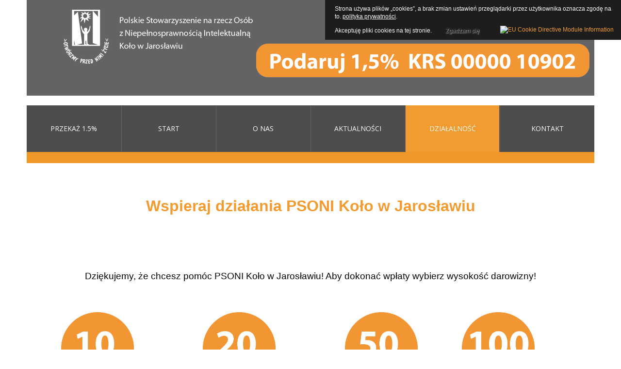

--- FILE ---
content_type: text/html; charset=utf-8
request_url: https://www.psoni-jaroslaw.org.pl/dzialalnosc/przygotowanie-do-pracy-aktywnosc-zawodowa/centrum-dzwoni/94-wesprzyj-nas/583-wesprzyj-nas
body_size: 8805
content:
<!DOCTYPE html>
<html xmlns="http://www.w3.org/1999/xhtml" xml:lang="pl-pl"
      lang="pl-pl">
<head>
  
        <base href="https://www.psoni-jaroslaw.org.pl/dzialalnosc/przygotowanie-do-pracy-aktywnosc-zawodowa/centrum-dzwoni/94-wesprzyj-nas/583-wesprzyj-nas" />
	<meta http-equiv="content-type" content="text/html; charset=utf-8" />
	<meta name="keywords" content="jarosław, psoni, psoni jarosław, polskie stowarzyszenie na rzecz osób niepełnosprawnych intelektualnie, pomoc, niepełnosprawni jarosław, jaroslaw, opp, jeden procent, 1%, procent jarosław, jaroslaw stowarzyszenie," />
	<meta name="author" content="Super User" />
	<meta name="description" content="Celem PSONI jest działanie na rzecz wyrównywania szans osób z upośledzeniem umysłowym, tworzenia warunków przestrzegania wobec nich praw człowieka, prowadzenia ich ku aktywnemu uczestnictwu w życiu społecznym oraz wspieranie ich rodzin." />
	<meta name="generator" content="Joomla! - Open Source Content Management" />
	<title>wesprzyj nas</title>
	<link href="https://www.psoni-jaroslaw.org.pl/dzialalnosc/przygotowanie-do-pracy-aktywnosc-zawodowa/centrum-dzwoni/94-wesprzyj-nas/583-wesprzyj-nas" rel="canonical" />
	<link href="/templates/theme3179/favicon.ico" rel="shortcut icon" type="image/vnd.microsoft.icon" />
	<link href="https://www.psoni-jaroslaw.org.pl/component/search/?Itemid=759&amp;catid=94&amp;id=583&amp;format=opensearch" rel="search" title="Szukaj PSONI Koło w Jarosławiu" type="application/opensearchdescription+xml" />
	<link href="/media/system/css/modal.css?e397847e5db676c35b6ecde4edf37089" rel="stylesheet" type="text/css" />
	<link href="/media/com_attachments/css/attachments_hide.css" rel="stylesheet" type="text/css" />
	<link href="/media/com_attachments/css/attachments_list.css" rel="stylesheet" type="text/css" />
	<link href="/plugins/system/jce/css/content.css?aa754b1f19c7df490be4b958cf085e7c" rel="stylesheet" type="text/css" />
	<link href="/plugins/system/screenreader/screenreader/libraries/controller/css/main.css" rel="stylesheet" type="text/css" />
	<link href="/media/jui/css/chosen.css?e397847e5db676c35b6ecde4edf37089" rel="stylesheet" type="text/css" />
	<link href="/templates/theme3179/css/layout.css" rel="stylesheet" type="text/css" />
	<link href="/templates/theme3179/css/jquery.fancybox.css" rel="stylesheet" type="text/css" />
	<link href="/templates/theme3179/css/jquery.fancybox-buttons.css" rel="stylesheet" type="text/css" />
	<link href="/templates/theme3179/css/jquery.fancybox-thumbs.css" rel="stylesheet" type="text/css" />
	<link href="//maxcdn.bootstrapcdn.com/font-awesome/4.3.0/css/font-awesome.min.css" rel="stylesheet" type="text/css" />
	<link href="/templates/theme3179/css/template.css" rel="stylesheet" type="text/css" />
	<link href="/templates/theme3179/css/color_schemes/color_scheme_2.css" rel="stylesheet" type="text/css" id="color_scheme" />
	<link href="/templates/theme3179/html/mod_icemegamenu/css/navbar.css" rel="stylesheet" type="text/css" />
	<style type="text/css">
#accessibility-links #text_plugin{width:80px;}
	</style>
	<script type="application/json" class="joomla-script-options new">{"csrf.token":"95700100088e0cce7075683c9706c8b3","system.paths":{"root":"","base":""}}</script>
	<script src="/media/system/js/mootools-core.js?e397847e5db676c35b6ecde4edf37089" type="text/javascript"></script>
	<script src="/media/system/js/core.js?e397847e5db676c35b6ecde4edf37089" type="text/javascript"></script>
	<script src="/media/system/js/mootools-more.js?e397847e5db676c35b6ecde4edf37089" type="text/javascript"></script>
	<script src="/media/system/js/modal.js?e397847e5db676c35b6ecde4edf37089" type="text/javascript"></script>
	<script src="/media/jui/js/jquery.min.js?e397847e5db676c35b6ecde4edf37089" type="text/javascript"></script>
	<script src="/media/jui/js/jquery-noconflict.js?e397847e5db676c35b6ecde4edf37089" type="text/javascript"></script>
	<script src="/media/jui/js/jquery-migrate.min.js?e397847e5db676c35b6ecde4edf37089" type="text/javascript"></script>
	<script src="/media/com_attachments/js/attachments_refresh.js" type="text/javascript"></script>
	<script src="/media/system/js/caption.js?e397847e5db676c35b6ecde4edf37089" type="text/javascript"></script>
	<script src="/plugins/system/screenreader/screenreader/languages/pl-PL.js" type="text/javascript"></script>
	<script src="/plugins/system/screenreader/screenreader/libraries/tts/soundmanager/soundmanager2.js" type="text/javascript"></script>
	<script src="/plugins/system/screenreader/screenreader/libraries/tts/tts.js" type="text/javascript" defer="defer"></script>
	<script src="/plugins/system/screenreader/screenreader/libraries/controller/controller.js" type="text/javascript" defer="defer"></script>
	<script src="/media/jui/js/bootstrap.min.js?e397847e5db676c35b6ecde4edf37089" type="text/javascript"></script>
	<script src="/media/jui/js/chosen.jquery.min.js?e397847e5db676c35b6ecde4edf37089" type="text/javascript"></script>
	<script src="/templates/theme3179/html/mod_icemegamenu/js/menu.js" type="text/javascript" defer="defer"></script>
	<script src="/templates/theme3179/html/mod_icemegamenu/js/jquery.rd-navbar.js" type="text/javascript" defer="defer"></script>
	<script type="text/javascript">

		jQuery(function($) {
			SqueezeBox.initialize({});
			initSqueezeBox();
			$(document).on('subform-row-add', initSqueezeBox);

			function initSqueezeBox(event, container)
			{
				SqueezeBox.assign($(container || document).find('a.modal').get(), {
					parse: 'rel'
				});
			}
		});

		window.jModalClose = function () {
			SqueezeBox.close();
		};

		// Add extra modal close functionality for tinyMCE-based editors
		document.onreadystatechange = function () {
			if (document.readyState == 'interactive' && typeof tinyMCE != 'undefined' && tinyMCE)
			{
				if (typeof window.jModalClose_no_tinyMCE === 'undefined')
				{
					window.jModalClose_no_tinyMCE = typeof(jModalClose) == 'function'  ?  jModalClose  :  false;

					jModalClose = function () {
						if (window.jModalClose_no_tinyMCE) window.jModalClose_no_tinyMCE.apply(this, arguments);
						tinyMCE.activeEditor.windowManager.close();
					};
				}

				if (typeof window.SqueezeBoxClose_no_tinyMCE === 'undefined')
				{
					if (typeof(SqueezeBox) == 'undefined')  SqueezeBox = {};
					window.SqueezeBoxClose_no_tinyMCE = typeof(SqueezeBox.close) == 'function'  ?  SqueezeBox.close  :  false;

					SqueezeBox.close = function () {
						if (window.SqueezeBoxClose_no_tinyMCE)  window.SqueezeBoxClose_no_tinyMCE.apply(this, arguments);
						tinyMCE.activeEditor.windowManager.close();
					};
				}
			}
		};
		jQuery(window).on('load',  function() {
				new JCaption('img.caption');
			});window.soundManager.url = 'https://www.psoni-jaroslaw.org.pl/plugins/system/screenreader/screenreader/libraries/tts/soundmanager/swf/';
										  window.soundManager.debugMode = false;  
										  window.soundManager.defaultOptions.volume = 80;var screenReaderConfigOptions = {	baseURI: 'https://www.psoni-jaroslaw.org.pl/',
																			token: 'f797bfd57d66087431156cfbb33863c0',
																			langCode: 'pl-PL',
																			chunkLength: 100,
																			screenReaderVolume: '80',
																			position: 'bottomright',
																			scrolling: 'fixed',
																			targetAppendto: 'html',
																			targetAppendMode: 'bottom',
																			preload: 0,
																			autoBackgroundColor: 1,
																			readPage: 0,
																			readChildNodes: 1,
																			ieHighContrast: 1,
																			ieHighContrastAdvanced: 0,
																			gtranslateIntegration: 0,
																			selectMainpageareaText: 0,
																			excludeScripts: 1,
																			readImages: 0,
																			readImagesAttribute: 'alt',
																			readImagesOrdering: 'before',
																			mainpageSelector: '*[name*=main], *[class*=main], *[id*=main], *[id*=container], *[class*=container]',
																			showlabel: 1,
																			labeltext: 'Czytaj tekst',
																			screenreaderIcon: 'audio',
																			screenreader: 1,
																			highcontrast: 1,
																			highcontrastAlternate: 0,
																			colorHue: 180,
																			colorBrightness: 6,
																			dyslexicFont: 1,
																			fontsize: 1,
																			fontsizeDefault: 80,
																			fontsizeMin: 50,
																			fontsizeMax: 200,
																			fontsizeSelector: '',
																			fontSizeOverride: 1,
																			fontSizeHeadersIncrement: 20,
																			toolbarBgcolor: '#eeeeee',
																			template: 'main.css',
																			accesskey_play: 'P',
																			accesskey_pause: 'E',
																			accesskey_stop: 'S',
																			accesskey_increase: 'O',
																			accesskey_decrease: 'U',
																			accesskey_reset: 'R',
																			accesskey_highcontrast: 'H',
																			accesskey_highcontrast2: 'J',
																			accesskey_highcontrast3: 'K',
																			accesskey_dyslexic: 'D',
																			accesskey_skiptocontents: 'C',
																			accesskey_minimized: 'L',
																			volume_accesskeys: 1,
																			readerEngine: 'proxy',
																			useMobileReaderEngine: 0,
																			mobileReaderEngine: 'proxy',
																			hideOnMobile: 0,
																			useMinimizedToolbar: 0,
																			showSkipToContents: 0,
																			skipToContentsSelector: '',
																			removeLinksTarget: 0
																		};jQuery(function($){ initTooltips(); $("body").on("subform-row-add", initTooltips); function initTooltips (event, container) { container = container || document;$(container).find(".hasTooltip").tooltip({"html": true,"container": "body"});} });
	jQuery(function ($) {
		initChosen();
		$("body").on("subform-row-add", initChosen);

		function initChosen(event, container)
		{
			container = container || document;
			$(container).find("select").chosen({"disable_search_threshold":10,"search_contains":true,"allow_single_deselect":true,"placeholder_text_multiple":"Wpisz lub wybierz opcj\u0119.","placeholder_text_single":"Wybierz jak\u0105\u015b opcj\u0119","no_results_text":"Nie ma pasuj\u0105cych wynik\u00f3w"});
		}
	});
	
	</script>

    <link href='//fonts.googleapis.com/css?family=Open+Sans:400,300,300italic,400italic,600,600italic,700,700italic,800,800italic&subset=latin,latin-ext' rel='stylesheet' type='text/css'>
<link href='http://fonts.googleapis.com/css?family=Roboto+Condensed:300,400,700,900&subset=latin,latin-ext' rel='stylesheet' type='text/css'>
<style>
                div#cookieMessageContainer {
                    font: normal 12px/16px Arial,Verdana,sans-serif;
                    position:fixed;
                    z-index:9999;
                    top:0px;
					right:0px;
                    margin:0px auto;
					color: #fff;
					padding: 5px;
                }
                table, tr, td {border:0px !important}
				#cookieMessageText p,.accept{font:normal 12px/16px Arial,Verdana,sans-serif;margin:0;padding:0 0 6px;text-align:left;vertical-align:middle}
				#cookieMessageContainer table,#cookieMessageContainer td{margin:0;padding:0;vertical-align:middle}
                #cookieMessageText, .accept  {font-family:arial,verdana;
                    font-size:12px;}
                #cookieMessageContainer .cookie_button{background: url(https://www.psoni-jaroslaw.org.pl/plugins/system/EUCookieDirectiveLite/EUCookieDirectiveLite/images/continue_button.png);text-shadow: #fff 0.1em 0.1em 0.2em; color: #000; padding: 5px 12px;height: 14px;float: left;}
                #cookieMessageAgreementForm {margin-left:10px;}
                #cookieMessageInformationIcon {margin-right:10px;height:29px;}
				#continue_button{vertical-align:middle;cursor:pointer;margin:0 0 0 10px}
                #info_icon {vertical-align:middle;margin-top:5px;}
                #buttonbarContainer {height:29px;margin-bottom:-10px;}
                #cookietable {border:none;cellpadding:0px;}
                #cookietable td {border:none;}
                #outer table, #outer tr, #outer td {border:none;}
                #outer{padding:2px;}
				.accept {float: left;padding: 5px 6px 4px 15px; color: #fff;}
				a#cookieMessageDetailsLink {color:#fff!important; text-decoration: underline;}
            </style></head>
<body class="body__ option-com_content view-article task- itemid-759">
<div id="wrapper">
    <div class="wrapper-inner">
        <div class="headerContent">
                            <a id="fake" href='#'></a>
                <!-- Top -->
                <div id="top">
                    <div class="row-container">
                        <div class="container-fluid">
                            <div class="row-fluid">
                                <!-- Logo -->
                                <div id="logo" class="span5">
                                    <a href="https://www.psoni-jaroslaw.org.pl/">
                                                                                    <img src="/images/Logo_psoni.png" alt="PSONI Koło w Jarosławiu">
                                            <h1><span class="item_title_part_0 item_title_part_odd item_title_part_first_half item_title_part_first">PSONI</span> <span class="item_title_part_1 item_title_part_even item_title_part_first_half">Koło</span> <span class="item_title_part_2 item_title_part_odd item_title_part_second_half">w</span> <span class="item_title_part_3 item_title_part_even item_title_part_second_half item_title_part_last">Jarosławiu</span></h1>
                                                                            </a>
                                </div>
                                <div class="moduletable  "><div class="module_container"><div class="mod-custom mod-custom__"  >
	<p><a href="/dzialalnosc/przygotowanie-do-pracy-aktywnosc-zawodowa/centrum-dzwoni/94-wesprzyj-nas/583-wesprzyj-nas"><img src="/images/przyciski/Przycisk_darowizna.png" alt="Przycisk darowizna" style="margin-right: 10px; float: right;" width="231" height="30" onmouseover="this.src='/images/przyciski/Przycisk_darowizna_a.png';" onmouseout="this.src='/images/przyciski/Przycisk_darowizna.png';" /></a></p>
<p>&nbsp;</p>
<p><a href="/mozesz-pomoc-1"><img src="/images/przyciski/Przycisk_15_proc.png" alt="Przycisk 1 proc" style="margin-right: 10px; float: right;" width="687" height="71" onmouseover="this.src='/images/przyciski/Przycisk_15_proc_b.png';" onmouseout="this.src='/images/przyciski/Przycisk_15_proc.png';" /></a></p>
<p>&nbsp;</p></div></div></div>
                            </div>
                        </div>
                    </div>
                </div>
          <script>
  (function(i,s,o,g,r,a,m){i['GoogleAnalyticsObject']=r;i[r]=i[r]||function(){
  (i[r].q=i[r].q||[]).push(arguments)},i[r].l=1*new Date();a=s.createElement(o),
  m=s.getElementsByTagName(o)[0];a.async=1;a.src=g;m.parentNode.insertBefore(a,m)
  })(window,document,'script','https://www.google-analytics.com/analytics.js','ga');

  ga('create', 'UA-28460326-2', 'auto');
  ga('send', 'pageview');

</script>
                        <!-- Header -->
                                        <!-- Navigation -->
                <div id="navigation" role="navigation">
                    <div class="row-container">
                        <div class="container-fluid">
                            <div class="row-fluid">
                                <nav class="moduletable home_menu  span12"><div class="module_container">
<div class="icemegamenu">
	<ul id="icemegamenu">
		<li id="iceMenu_335" class="iceMenuLiLevel_1 ">
			<a href="/mozesz-pomoc-1" target="_blank" class=" iceMenuTitle ">
				<span class="icemega_title icemega_nosubtitle">PRZEKAŻ   1.5%</span>
			</a>
		</li>
		<li id="iceMenu_101" class="iceMenuLiLevel_1 fullwidth">
			<a href="https://www.psoni-jaroslaw.org.pl/" class=" iceMenuTitle ">
				<span class="icemega_title icemega_nosubtitle">Start</span>
			</a>
		</li>
		<li id="iceMenu_543" class="iceMenuLiLevel_1 mzr-drop parent ">
			<a class=" iceMenuTitle ">
				<span class="icemega_title icemega_nosubtitle">O nas</span>
			</a>
			<ul class="icesubMenu  sub_level_1" style="width:280px">
				<li>
					<div style="float:left;width:280px" class="iceCols">
						<ul>
							<li id="iceMenu_134" class="iceMenuLiLevel_2 mzr-drop parent ">
								<a class=" iceMenuTitle ">
									<span class="icemega_title icemega_nosubtitle">O nas</span>
								</a>
								<ul class="icesubMenu icemodules sub_level_2" style="width:280px">
									<li>
										<div style="float:left;width:280px" class="iceCols">
											<ul>
												<li id="iceMenu_775" class="iceMenuLiLevel_3 ">
													<a href="/onas/o-nas/misja-i-cele-stowarzyszenia" class=" iceMenuTitle ">
														<span class="icemega_title icemega_nosubtitle">Misja i Cele Stowarzyszenia</span>
													</a>
												</li>
												<li id="iceMenu_554" class="iceMenuLiLevel_3 ">
													<a href="https://psoni.org.pl/wp-content/uploads/2015/09/Statut_PSONI_TEKST-JEDNOLITY.pdf" target="_blank" class=" iceMenuTitle ">
														<span class="icemega_title icemega_nosubtitle">Statut Stowarzyszenia</span>
													</a>
												</li>
												<li id="iceMenu_556" class="iceMenuLiLevel_3 ">
													<a href="/onas/o-nas/struktura-kola" class=" iceMenuTitle ">
														<span class="icemega_title icemega_nosubtitle">Struktura Koła</span>
													</a>
												</li>
												<li id="iceMenu_557" class="iceMenuLiLevel_3 ">
													<a href="/onas/o-nas/zarzad-kola" class=" iceMenuTitle ">
														<span class="icemega_title icemega_nosubtitle">Zarząd Koła</span>
													</a>
												</li>
												<li id="iceMenu_558" class="iceMenuLiLevel_3 ">
													<a href="/onas/o-nas/komisja-rewizyjna" class=" iceMenuTitle ">
														<span class="icemega_title icemega_nosubtitle">Komisja Rewizyjna</span>
													</a>
												</li>
												<li id="iceMenu_630" class="iceMenuLiLevel_3 ">
													<a href="/onas/o-nas/sprawozdania" class=" iceMenuTitle ">
														<span class="icemega_title icemega_nosubtitle">Sprawozdania</span>
													</a>
												</li>
												<li id="iceMenu_686" class="iceMenuLiLevel_3 ">
													<a href="/onas/o-nas/ochrona-danych-osobwych" class=" iceMenuTitle ">
														<span class="icemega_title icemega_nosubtitle">Ochrona danych osobwych</span>
													</a>
												</li>
												<li id="iceMenu_788" class="iceMenuLiLevel_3 ">
													<a href="/onas/o-nas/ochrona-danych-osobwych-2" class=" iceMenuTitle ">
														<span class="icemega_title icemega_nosubtitle">Standardy ochrony małoletnich </span>
													</a>
												</li>
											</ul>
										</div>
									</li>
								</ul>
							</li>
							<li id="iceMenu_544" class="iceMenuLiLevel_2 ">
								<a href="/onas/oferty-pracy-praktyki" class=" iceMenuTitle ">
									<span class="icemega_title icemega_nosubtitle">Oferty pracy/Praktyki</span>
								</a>
							</li>
							<li id="iceMenu_545" class="iceMenuLiLevel_2 mzr-drop parent ">
								<a class=" iceMenuTitle ">
									<span class="icemega_title icemega_nosubtitle">Przetargi/Zapytania ofertowe</span>
								</a>
								<ul class="icesubMenu  sub_level_2" style="width:280px">
									<li>
										<div style="float:left;width:280px" class="iceCols">
											<ul>
												<li id="iceMenu_549" class="iceMenuLiLevel_3 ">
													<a href="/onas/przetargi-zapytania-ofertowe/przetargi-uniewaznione" class=" iceMenuTitle ">
														<span class="icemega_title icemega_nosubtitle">Przetargi unieważnione</span>
													</a>
												</li>
												<li id="iceMenu_548" class="iceMenuLiLevel_3 ">
													<a href="/onas/przetargi-zapytania-ofertowe/przetargi-rozstrzygniete" class=" iceMenuTitle ">
														<span class="icemega_title icemega_nosubtitle">Przetargi rozstrzygnięte</span>
													</a>
												</li>
												<li id="iceMenu_547" class="iceMenuLiLevel_3 ">
													<a href="/onas/przetargi-zapytania-ofertowe/przetargi-otwarte" class=" iceMenuTitle ">
														<span class="icemega_title icemega_nosubtitle">Przetargi otwarte</span>
													</a>
												</li>
												<li id="iceMenu_546" class="iceMenuLiLevel_3 ">
													<a href="/onas/przetargi-zapytania-ofertowe/zapytania-ofertowe" class=" iceMenuTitle ">
														<span class="icemega_title icemega_nosubtitle">Zapytania ofertowe</span>
													</a>
												</li>
												<li id="iceMenu_620" class="iceMenuLiLevel_3 ">
													<a href="/onas/przetargi-zapytania-ofertowe/zapytania-ofertowe-rozstrzygniete" class=" iceMenuTitle ">
														<span class="icemega_title icemega_nosubtitle">Zapytania ofertowe rozstrzygnięte</span>
													</a>
												</li>
											</ul>
										</div>
									</li>
								</ul>
							</li>
							<li id="iceMenu_555" class="iceMenuLiLevel_2 ">
								<a href="http://www.psoni-jaroslaw.org.pl/images/album/" target="_blank" class=" iceMenuTitle ">
									<span class="icemega_title icemega_nosubtitle">English/Deutsch</span>
								</a>
							</li>
						</ul>
					</div>
				</li>
			</ul>
		</li>
		<li id="iceMenu_285" class="iceMenuLiLevel_1 ">
			<a href="/aktualnosci" class=" iceMenuTitle ">
				<span class="icemega_title icemega_nosubtitle">Aktualności</span>
			</a>
		</li>
		<li id="iceMenu_529" class="iceMenuLiLevel_1 mzr-drop parent active ">
			<a class="icemega_active iceMenuTitle ">
				<span class="icemega_title icemega_nosubtitle">Działalność</span>
			</a>
			<ul class="icesubMenu  sub_level_1" style="width:280px">
				<li>
					<div style="float:left;width:280px" class="iceCols">
						<ul>
							<li id="iceMenu_530" class="iceMenuLiLevel_2 mzr-drop parent ">
								<a href="/dzialalnosc/edukacja-rehabilitacja-opieka" class=" iceMenuTitle ">
									<span class="icemega_title icemega_nosubtitle">Sektor Edukacji, Rehabilitacji i Opieki</span>
								</a>
								<ul class="icesubMenu icemodules sub_level_2" style="width:280px">
									<li>
										<div style="float:left;width:280px" class="iceCols">
											<ul>
												<li id="iceMenu_760" class="iceMenuLiLevel_3 ">
													<a href="/dzialalnosc/edukacja-rehabilitacja-opieka/cwrmd" class=" iceMenuTitle ">
														<span class="icemega_title icemega_nosubtitle">CWRMD</span>
													</a>
												</li>
												<li id="iceMenu_761" class="iceMenuLiLevel_3 ">
													<a href="/dzialalnosc/edukacja-rehabilitacja-opieka/orew-w-jaroslawiu" class=" iceMenuTitle ">
														<span class="icemega_title icemega_nosubtitle">OREW w Jarosławiu</span>
													</a>
												</li>
												<li id="iceMenu_762" class="iceMenuLiLevel_3 ">
													<a href="/dzialalnosc/edukacja-rehabilitacja-opieka/orew-w-oleszycach" class=" iceMenuTitle ">
														<span class="icemega_title icemega_nosubtitle">OREW w Oleszycach</span>
													</a>
												</li>
												<li id="iceMenu_763" class="iceMenuLiLevel_3 ">
													<a href="/dzialalnosc/edukacja-rehabilitacja-opieka/nspp" class=" iceMenuTitle ">
														<span class="icemega_title icemega_nosubtitle">NSPP</span>
													</a>
												</li>
												<li id="iceMenu_764" class="iceMenuLiLevel_3 ">
													<a href="/dzialalnosc/edukacja-rehabilitacja-opieka/sds" class=" iceMenuTitle ">
														<span class="icemega_title icemega_nosubtitle">ŚDS</span>
													</a>
												</li>
												<li id="iceMenu_765" class="iceMenuLiLevel_3 ">
													<a href="/dzialalnosc/edukacja-rehabilitacja-opieka/ddp-w-jaroslawiu" class=" iceMenuTitle ">
														<span class="icemega_title icemega_nosubtitle">DDP w Jarosławiu</span>
													</a>
												</li>
												<li id="iceMenu_766" class="iceMenuLiLevel_3 ">
													<a href="/dzialalnosc/edukacja-rehabilitacja-opieka/ddp-w-zarzeczu" class=" iceMenuTitle ">
														<span class="icemega_title icemega_nosubtitle">DDP w Zarzeczu</span>
													</a>
												</li>
												<li id="iceMenu_791" class="iceMenuLiLevel_3 ">
													<a href="/dzialalnosc/edukacja-rehabilitacja-opieka/sds-w-oleszycach" class=" iceMenuTitle ">
														<span class="icemega_title icemega_nosubtitle">ŚDS w Oleszycach</span>
													</a>
												</li>
											</ul>
										</div>
									</li>
								</ul>
							</li>
							<li id="iceMenu_531" class="iceMenuLiLevel_2 mzr-drop parent ">
								<a href="/dzialalnosc/indywidualna-asystencja-mieszkania-chronione" class=" iceMenuTitle ">
									<span class="icemega_title icemega_nosubtitle">Sektor Mieszkalnictwa i Indywidualnego Wspierania w Niezleżności</span>
								</a>
								<ul class="icesubMenu icemodules sub_level_2" style="width:280px">
									<li>
										<div style="float:left;width:280px" class="iceCols">
											<ul>
												<li id="iceMenu_767" class="iceMenuLiLevel_3 ">
													<a href="/dzialalnosc/indywidualna-asystencja-mieszkania-chronione/mieszkania-treningowe" class=" iceMenuTitle ">
														<span class="icemega_title icemega_nosubtitle">Mieszkania Treningowe</span>
													</a>
												</li>
												<li id="iceMenu_768" class="iceMenuLiLevel_3 ">
													<a href="/dzialalnosc/indywidualna-asystencja-mieszkania-chronione/mieszkanie-chronione" class=" iceMenuTitle ">
														<span class="icemega_title icemega_nosubtitle">Mieszkanie Wspomagane</span>
													</a>
												</li>
												<li id="iceMenu_769" class="iceMenuLiLevel_3 ">
													<a href="/dzialalnosc/indywidualna-asystencja-mieszkania-chronione/com" class=" iceMenuTitle ">
														<span class="icemega_title icemega_nosubtitle">COM</span>
													</a>
												</li>
												<li id="iceMenu_770" class="iceMenuLiLevel_3 ">
													<a href="/dzialalnosc/indywidualna-asystencja-mieszkania-chronione/indywidualna-asystencja" class=" iceMenuTitle ">
														<span class="icemega_title icemega_nosubtitle">Indywidualna asystencja</span>
													</a>
												</li>
												<li id="iceMenu_771" class="iceMenuLiLevel_3 ">
													<a href="/dzialalnosc/indywidualna-asystencja-mieszkania-chronione/kregi-wsparcia" class=" iceMenuTitle ">
														<span class="icemega_title icemega_nosubtitle">Kręgi Wsparcia</span>
													</a>
												</li>
												<li id="iceMenu_772" class="iceMenuLiLevel_3 ">
													<a href="/dzialalnosc/indywidualna-asystencja-mieszkania-chronione/regionalna-organizacja-self-adwokatow" class=" iceMenuTitle ">
														<span class="icemega_title icemega_nosubtitle">Regionalna Organizacja Self-Adwokatów</span>
													</a>
												</li>
											</ul>
										</div>
									</li>
								</ul>
							</li>
							<li id="iceMenu_532" class="iceMenuLiLevel_2 mzr-drop parent active ">
								<a href="/dzialalnosc/przygotowanie-do-pracy-aktywnosc-zawodowa" class=" iceMenuTitle ">
									<span class="icemega_title icemega_nosubtitle">Sektor Pracy</span>
								</a>
								<ul class="icesubMenu icemodules sub_level_2" style="width:280px">
									<li>
										<div style="float:left;width:280px" class="iceCols">
											<ul>
												<li id="iceMenu_754" class="iceMenuLiLevel_3 ">
													<a href="/dzialalnosc/przygotowanie-do-pracy-aktywnosc-zawodowa/wtz" class=" iceMenuTitle ">
														<span class="icemega_title icemega_nosubtitle">WTZ</span>
													</a>
												</li>
												<li id="iceMenu_755" class="iceMenuLiLevel_3 ">
													<a href="/dzialalnosc/przygotowanie-do-pracy-aktywnosc-zawodowa/zaz-w-jaroslawiu" class=" iceMenuTitle ">
														<span class="icemega_title icemega_nosubtitle">ZAZ w Jarosławiu</span>
													</a>
												</li>
												<li id="iceMenu_756" class="iceMenuLiLevel_3 ">
													<a href="/dzialalnosc/przygotowanie-do-pracy-aktywnosc-zawodowa/zaz-w-starych-oleszycach" class=" iceMenuTitle ">
														<span class="icemega_title icemega_nosubtitle">ZAZ w Starych Oleszycach</span>
													</a>
												</li>
												<li id="iceMenu_757" class="iceMenuLiLevel_3 ">
													<a href="/dzialalnosc/przygotowanie-do-pracy-aktywnosc-zawodowa/omnes" class=" iceMenuTitle ">
														<span class="icemega_title icemega_nosubtitle">Omnes</span>
													</a>
												</li>
												<li id="iceMenu_758" class="iceMenuLiLevel_3 ">
													<a href="/dzialalnosc/przygotowanie-do-pracy-aktywnosc-zawodowa/spoldzielnia-socjalna-ogrod-dokumentow" class=" iceMenuTitle ">
														<span class="icemega_title icemega_nosubtitle">Spółdzielnia Socjalna Ogród Dokumentów</span>
													</a>
												</li>
												<li id="iceMenu_759" class="iceMenuLiLevel_3 current active ">
													<a href="/dzialalnosc/przygotowanie-do-pracy-aktywnosc-zawodowa/centrum-dzwoni" class=" iceMenuTitle ">
														<span class="icemega_title icemega_nosubtitle">Centrum DZWONI</span>
													</a>
												</li>
											</ul>
										</div>
									</li>
								</ul>
							</li>
							<li id="iceMenu_533" class="iceMenuLiLevel_2 mzr-drop parent ">
								<a href="/dzialalnosc/inne-formy-wsparcia" class=" iceMenuTitle ">
									<span class="icemega_title icemega_nosubtitle">Pozostałe Formy Wsparcia</span>
								</a>
								<ul class="icesubMenu icemodules sub_level_2" style="width:280px">
									<li>
										<div style="float:left;width:280px" class="iceCols">
											<ul>
												<li id="iceMenu_773" class="iceMenuLiLevel_3 ">
													<a href="/dzialalnosc/inne-formy-wsparcia/pozostale-formy-dzialalnosci" class=" iceMenuTitle ">
														<span class="icemega_title icemega_nosubtitle">Pozostałe Formy Wsparcia</span>
													</a>
												</li>
											</ul>
										</div>
									</li>
								</ul>
							</li>
							<li id="iceMenu_598" class="iceMenuLiLevel_2 mzr-drop parent ">
								<a class=" iceMenuTitle ">
									<span class="icemega_title icemega_nosubtitle">Projekty</span>
								</a>
								<ul class="icesubMenu icemodules sub_level_2" style="width:280px">
									<li>
										<div style="float:left;width:a" class="iceCols">
											<ul>
												<li id="iceMenu_631" class="iceMenuLiLevel_3 ">
													<a href="/dzialalnosc/projekty/pfron" class=" iceMenuTitle ">
														<span class="icemega_title icemega_nosubtitle">Projekty-PFRON</span>
													</a>
												</li>
												<li id="iceMenu_634" class="iceMenuLiLevel_3 ">
													<a href="/dzialalnosc/projekty/fundusze" class=" iceMenuTitle ">
														<span class="icemega_title icemega_nosubtitle">ProjektyY-Fundusze Europejskie</span>
													</a>
												</li>
												<li id="iceMenu_786" class="iceMenuLiLevel_3 ">
													<a href="/dzialalnosc/projekty/projekty-ue-kpo" class=" iceMenuTitle ">
														<span class="icemega_title icemega_nosubtitle">Projekty UE - KPO</span>
													</a>
												</li>
												<li id="iceMenu_632" class="iceMenuLiLevel_3 ">
													<a href="/dzialalnosc/projekty/projekty-powiat" class=" iceMenuTitle ">
														<span class="icemega_title icemega_nosubtitle">Projekty-Powiat</span>
													</a>
												</li>
												<li id="iceMenu_633" class="iceMenuLiLevel_3 ">
													<a href="/dzialalnosc/projekty/rops" class=" iceMenuTitle ">
														<span class="icemega_title icemega_nosubtitle">Projekty-ROPS</span>
													</a>
												</li>
												<li id="iceMenu_636" class="iceMenuLiLevel_3 ">
													<a href="/dzialalnosc/projekty/projekty-velux" class=" iceMenuTitle ">
														<span class="icemega_title icemega_nosubtitle">Projekty-VELUX</span>
													</a>
												</li>
												<li id="iceMenu_743" class="iceMenuLiLevel_3 ">
													<a href="/dzialalnosc/projekty/projekty-mrips" class=" iceMenuTitle ">
														<span class="icemega_title icemega_nosubtitle">Projekty-Budżet Państwa </span>
													</a>
												</li>
												<li id="iceMenu_744" class="iceMenuLiLevel_3 ">
													<a href="/dzialalnosc/projekty/projekty-inne" class=" iceMenuTitle ">
														<span class="icemega_title icemega_nosubtitle">Projekty-Inne</span>
													</a>
												</li>
												<li id="iceMenu_774" class="iceMenuLiLevel_3 ">
													<a href="/dzialalnosc/projekty/projekty-zakonczone" class=" iceMenuTitle ">
														<span class="icemega_title icemega_nosubtitle">Projekty-Zakończone</span>
													</a>
												</li>
											</ul>
										</div>
									</li>
								</ul>
							</li>
						</ul>
					</div>
				</li>
			</ul>
		</li>
		<li id="iceMenu_142" class="iceMenuLiLevel_1 ">
			<a href="/kontakt" class=" iceMenuTitle ">
				<span class="icemega_title icemega_nosubtitle">Kontakt</span>
			</a>
		</li>
	</ul>
</div>


<script type="text/javascript">
	jQuery(document).ready(function(){
		var browser_width1 = jQuery(window).width();
		jQuery("#icemegamenu").find(".icesubMenu").each(function(index){
			var offset1 = jQuery(this).offset();
			var xwidth1 = offset1.left + jQuery(this).width();
			if(xwidth1 >= browser_width1){
				jQuery(this).addClass("ice_righttoleft");
			}
		});
		
	})
	jQuery(window).resize(function() {
		var browser_width = jQuery(window).width();
		jQuery("#icemegamenu").find(".icesubMenu").removeClass("ice_righttoleft").each(function(index){
			var offset = jQuery(this).offset();
			var xwidth = offset.left + jQuery(this).width();
			if(xwidth >= browser_width){
				jQuery(this).addClass("ice_righttoleft");
			}
		});
	});
</script></div></nav>
                            </div>
                        </div>
                    </div>
                </div>
                    </div>
                                        <!-- Main Content row -->
        <div id="content">
                                    <div class="row-container">
                <div class="container-fluid">
                    <div class="content-inner row-fluid">
                                                <div id="component" class="span12">
                            <main role="main">
                                                                <div id="system-message-container">
	</div>

                                		<style>
		.lrcounter-horizontal-vertical table {
			background: none repeat scroll 0 0 transparent !important;
			border: medium none !important;
			color: #000000 !important;
			margin: 0 !important;
			padding: 0 !important;
			text-align: left !important;
		}
		
		
		.lrcounter-horizontal-vertical table tr, .lrcounter-horizontal-vertical table td {
			background: none repeat scroll 0 0 transparent !important;
			border: medium none !important;
			color: #000000 !important;
			display: inline-table;
			margin-left: 4px !important;
			padding: 0 2px !important;
			text-align: left !important;
			vertical-align: bottom !important;
		}
		iframe, svg {
			max-width: none !important;
		} 
		</style>
		<article class="page-item page-item__">
		
	<div class="item_fulltext"><p>&nbsp;</p>
<p style="text-align: center;"><span style="font-size: 14pt;"><strong><span style="font-size: 24pt;">Wspieraj działania PSONI Koło w Jarosławiu</span></strong></span></p>
 
<p><strong>&nbsp;</strong></p>
<p>&nbsp;</p>
<p style="text-align: center;"><span style="font-size: 14pt;">Dziękujemy, że chcesz pomóc PSONI Koło w Jarosławiu! Aby dokonać wpłaty wybierz wysokość darowizny!</span></p>
<table frame="void" rules="none" style="border-width: 0px; border-color: #000000;">
<tbody>
<tr>
<td><a href="https://secure.tpay.com/?h=acb5aeb2ad053adc811e526314aa1de1bdf390b0" target="_blank" onclick="window.open(this.href,'','scrollbars=yes,resizable=yes,location=yes,menubar=yes,status=yes,toolbar=yes,left=0,top=0');return false;" rel="noopener noreferrer"><img src="/images/przyciski/10.png" alt="5" style="display: block; margin-left: auto; margin-right: auto;" width="150" height="150" onmouseover="this.src='/images/przyciski/10_a.png';" onmouseout="this.src='/images/przyciski/10.png';" /></a></td>
<td><a href="https://secure.tpay.com/?h=f54bd5b3240317a4c2a39deb9a6f8960e13fcb9f" target="_blank" rel="noopener noreferrer"><img src="/images/przyciski/20.png" alt="10" style="display: block; margin-left: auto; margin-right: auto;" width="150" height="150" onmouseover="this.src='/images/przyciski/20_a.png';" onmouseout="this.src='/images/przyciski/20.png';" /></a></td>
<td><a href="https://secure.tpay.com/?h=38cd5969885459b2c62a0ccfcad97bae024f00ca" target="_blank" rel="noopener noreferrer"><img src="/images/przyciski/50.png" alt="20" style="display: block; margin-left: auto; margin-right: auto;" width="150" height="150" onmouseover="this.src='/images/przyciski/50_a.png';" onmouseout="this.src='/images/przyciski/50.png';" /></a></td>
<td><a href="https://secure.tpay.com/?h=559b2aa0ffaccb50fbed339b10c07df6a48cf095" target="_blank" rel="noopener noreferrer"><img src="/images/przyciski/100.png" alt="50" width="150" height="150" onmouseover="this.src='/images/przyciski/100_a.png';" onmouseout="this.src='/images/przyciski/100.png';" /></a></td>
</tr>
</tbody>
</table>
<form action="/tpay/tpay/payment.php" method="post" accept-charset="utf-8"><span style="font-size: 14pt;"><label for="kwota">Lub wpisz kwotę, którą chesz przekazać</label></span><br /> <input type="text" id="kwota" name="kwota" onfocus="this.style.backgroundColor='#f29b30'" onblur="this.backgroundColor='f29b30'" placeholder="10.00" pattern="[-+]?[0-9]*[.,]?[0-9]+" style="background-color: #636363;" /> <input type="image" src="/images/przyciski/Przycisk_darowizna.png" alt="Submit" width="300" height="39" /> <input type="hidden" id="pow_url" name="pow_url" value="http://www.psoni-jaroslaw.org.pl" /></form><div class="attachmentsContainer">

<div class="attachmentsList" id="attachmentsList_com_content_default_583"></div>

</div></div>
		
	
	<!-- Social Sharing -->
	<div class="addthis_sharing_toolbox"></div><script type="text/javascript">
    var addthis_config =
{
   pubid: "ra-5497f2254123130b"
}
    </script><script type="text/javascript" src="//s7.addthis.com/js/300/addthis_widget.js"></script> 
	<!-- Pagination -->
	</article>
                                                            </main>
                        </div>
                                            </div>
                </div>
            </div>
        </div>
                                                                <div id="push"></div>
    </div>
</div>
    <div id="footer-wrapper">
        <div class="footer-wrapper-inner">
            <!-- Copyright -->
            <div id="copyright" role="contentinfo">
                <div class="row-container">
                    <div class="container-fluid">
                        <div class="row-fluid">
                            <div class="copyright span12">
                                                                    <span class="siteName">PSONI Koło w Jarosławiu</span>
                                                                <span class="copy">&copy;</span>                                <span class="year">2026</span>                                                                    <a class="privacy_link" rel="license"
                                       href="/privacy-policy">Polityka Prywatności</a>
                                                                                                    <a class="terms_link"
                                       href="/dzialalnosc/przygotowanie-do-pracy-aktywnosc-zawodowa/centrum-dzwoni/94-wesprzyj-nas/583-wesprzyj-nas"></a>
                                </div>
<section class="moduletable pull-right  span4"><div class="module_container"><header><h6 class="moduleTitle "><span class="item_title_part_0 item_title_part_odd item_title_part_first_half item_title_part_first">PSONI</span> <span class="item_title_part_1 item_title_part_even item_title_part_first_half">Koło</span> <span class="item_title_part_2 item_title_part_odd item_title_part_second_half">w</span> <span class="item_title_part_3 item_title_part_even item_title_part_second_half item_title_part_last">Jarosławiu</span></h6></header><div class="mod-article-single mod-article-single__pull-right" id="module_89">
	<div class="item__module" id="item_144">
		
		<div class="item_content">

		
		<!-- Intro Text -->
		<div class="item_introtext">
			<p><strong>KRS:</strong> 0000010902<br /><strong>REGON: </strong>650886776<br /><strong>NIP:</strong> 792-10-19-877<br /><strong>Konto:</strong> 47 1240 2571 1111 0000 3345 2858</p>		</div>	
					</div>
		
		<div class="clearfix"></div>
	</div>
  </div></div></section><div class="moduletable   span4"><div class="module_container">
<div class="mod-menu mod-menu__social">
	<ul class="nav menu social">
	<li class="item-152"><a class="fa fa-instagram hasTooltip" href="https://www.instagram.com/psonijaroslaw/" target="_blank" title="Instagram" ></a>
</li><li class="item-150"><a class="fa fa-twitter hasTooltip" href="https://twitter.com/psouujaroslaw" target="_blank" title="Twitter" ></a>
</li><li class="item-148"><a class="fa fa-facebook hasTooltip" href="https://www.facebook.com/psoni.jaroslaw/" target="_blank" title="Facebook" ></a>
</li><li class="item-534"><a class="fa fa-youtube hasTooltip" href="https://www.youtube.com/user/psouujaroslaw?feature=mhum#g/u" title="Youtube" ></a>
</li>	</ul>
</div></div></div><div class="moduletable  "><div class="module_container"><div class="mod-custom mod-custom__"  >
	<p style="text-align: left;"><a href="https://www.pitax.pl/rozlicz/?krs=0000010902" target="_blank" rel="noopener noreferrer"><img src="/images/portal_foto/1procent/Upitax-new-start.png" alt="Upitax new start" style="display: block; margin-left: auto; margin-right: auto;" /></a></p>
<article></article></div></div></div><div class="moduletable  "><div class="module_container"><div class="mod-custom mod-custom__"  >
	<p style="text-align: center;"><span style="font-size: 18pt; color: #ff9900;"><strong>Jesteśmy zgodni z RODO<br /> </strong></span><a href="/index.php/onas/o-nas/ochrona-danych-osobwych" target="_blank" rel="noopener noreferrer">(kliknij czytaj więcej)</a></p></div></div></div>
<!--More <a  rel='nofollow' href='http://www.templatemonster.com/category/charity-joomla-themes/' target='_blank'>Charity Joomla Themes at TemplateMonster.com</a> -->
               </div>
    <div id="back-top">
        <a href="#"><span></span> </a>
    </div>
<div role="search" class="mod-search mod-search__search-block">
  <form action="/dzialalnosc/przygotowanie-do-pracy-aktywnosc-zawodowa/centrum-dzwoni" method="post" class="navbar-form">
  	<label for="searchword-195" class="element-invisible">Szukaj...</label> <input id="searchword-195" name="searchword" maxlength="200"  class="inputbox mod-search_searchword" type="text" size="10" placeholder=" Szukaj" required>  	<input type="hidden" name="task" value="search">
  	<input type="hidden" name="option" value="com_search">
  	<input type="hidden" name="Itemid" value="759">
  </form>
</div>
    <div id="fixed-sidebar-right">
        
    </div>
    


    <script src="/templates/theme3179/js/jquery.BlackAndWhite.min.js"></script>
    <script>
        ;
        (function ($, undefined) {
            $.fn.BlackAndWhite_init = function () {
                var selector = $(this);
                selector.find('img').not(".slide-img").parent().BlackAndWhite({
                    invertHoverEffect: ".$this->params->get('invertHoverEffect').",
                    intensity: 1,
                    responsive: true,
                    speed: {
                        fadeIn: ".$this->params->get('fadeIn').",
                        fadeOut: ".$this->params->get('fadeOut')."
                    }
                });
            }
        })(jQuery);
        jQuery(window).load(function ($) {
            jQuery('.item_img a').find('img').not('.lazy').parent().BlackAndWhite_init();
        });
    </script>
    <script type="text/javascript">var path = "/templates/theme3179";
        var isMobile = "false";
    </script>
    <script src="/templates/theme3179/js/scripts.js"></script>
<div id="outer" style="width:100%"><div id="cookieMessageContainer" style="margin-top:-10px;width:600px;background-color:#1D1D1D;"><table width="100%"><tr><td colspan="2"><div id="cookieMessageText" style="padding:15px 10px 0 15px;"><p style="color:#fff;">Strona używa plików „cookies”, a brak zmian ustawień przeglądarki przez użytkownika oznacza zgodę na to.   <a id="cookieMessageDetailsLink" title="View our privacy policy page" href="/index.php/privacy-policy">polityka prywatności</a>.</p></div></td></tr><tr><td align="left">&nbsp;&nbsp;<span class="accept"><span class="cookieMessageText">Akceptuję pliki cookies na tej stronie.</span></span></label> <div border="0" class="cookie_button" id="continue_button" onclick="SetCookie('cookieAcceptanceCookie','accepted',9999);">Zgadzam się</div></td><td align="right"><div id="cookieMessageInformationIcon" style="float:right;"><a href="http://www.channeldigital.co.uk/developer-resources/eu-cookie-directive-module.html" target="_blank"><img id="info_icon" src="https://www.psoni-jaroslaw.org.pl/plugins/system/EUCookieDirectiveLite/EUCookieDirectiveLite/images/info_icon.png" alt="EU Cookie Directive Module Information" title="EU Cookie Directive Module Information" border="0" ></a></div></td></tr></table></div></div><script type="text/javascript" src="https://www.psoni-jaroslaw.org.pl/plugins/system/EUCookieDirectiveLite/EUCookieDirectiveLite/EUCookieDirective.js"></script>
</body>
</html>

--- FILE ---
content_type: text/css
request_url: https://www.psoni-jaroslaw.org.pl/templates/theme3179/css/color_schemes/color_scheme_2.css
body_size: 2454
content:
/* camera.less
=========================================================*/
.clearfix:before,
.clearfix:after {
  display: table;
  content: "";
  line-height: 0;
}
.clearfix:after {
  clear: both;
}
.hide-text {
  font-size: 0;
  line-height: 0;
  color: transparent;
  text-shadow: none;
  background-color: transparent;
  border: 0;
}
.input-block-level {
  display: block;
  width: 100%;
  min-height: 1px;
  -webkit-box-sizing: border-box;
  -moz-box-sizing: border-box;
  box-sizing: border-box;
}
@-webkit-keyframes h-progress {
  0% {
    width: 0;
  }
}
@-moz-keyframes h-progress {
  0% {
    width: 0;
  }
}
@-ms-keyframes h-progress {
  0% {
    width: 0;
  }
}
@-o-keyframes h-progress {
  0% {
    width: 0;
  }
}
@keyframes h-progress {
  0% {
    width: 0;
  }
}
@-webkit-keyframes v-progress {
  0% {
    height: 0;
  }
}
@-moz-keyframes v-progress {
  0% {
    height: 0;
  }
}
@-ms-keyframes v-progress {
  0% {
    height: 0;
  }
}
@-o-keyframes v-progress {
  0% {
    height: 0;
  }
}
@keyframes v-progress {
  0% {
    height: 0;
  }
}
.camera_prevThumbs,
.camera_nextThumbs,
.camera_prev,
.camera_next,
.camera_commands,
.camera_thumbs_cont {
  background: #f29b30;
}
.camera_caption > div h1,
.camera_caption > div h2,
.camera_caption > div h3,
.camera_caption > div h4,
.camera_caption > div h5,
.camera_caption > div h6 {
  color: #f29b30;
}
.camera_pag .camera_pag_ul li.cameracurrent,
.camera_pag .camera_pag_ul li:hover {
  background: #f29b30;
}
/* caroufredsel.less
=========================================================*/
.caroufredsel_prev,
.caroufredsel_next {
  background: #f29b30;
}
/* layout.less
=========================================================*/
/* template.less
=========================================================*/
.mod-article-single .btn:not(.dropdown-toggle):before {
  color: #f29b30;
}
.mod-article-single .btn:not(.dropdown-toggle):hover {
  color: #f29b30;
}
.mod-article-single__banner .item__module {
  background: #f29b30;
}
.mod-article-single__help .item__module .btn:not(.dropdown-toggle) {
  background: #f29b30;
}
.mod-article-single__donate .item__module .btn:not(.dropdown-toggle) {
  background: #f29b30;
}
.mod-newsflash-adv.services span.dropcap {
  background: #f29b30;
}
.mod-newsflash-adv.services .btn:not(.dropdown-toggle):before {
  color: #f29b30;
}
.mod-newsflash-adv.services .btn:not(.dropdown-toggle):hover {
  color: #f29b30;
}
.mod-newsflash-adv.programs .item span.dropcap {
  background: #f29b30;
}
.mod-newsflash-adv.programs .item .item_content .btn:not(.dropdown-toggle):before {
  color: #f29b30;
}
.mod-newsflash-adv.programs .item .item_content .btn:not(.dropdown-toggle):hover {
  color: #f29b30;
}
.mod-newsflash-adv__counters i {
  background: #f29b30;
}
.mod-newsflash-adv__pricing_simple .row-fluid .item .price {
  color: #f29b30;
}
.mod-newsflash-adv__pricing_simple .row-fluid .item .item_content {
  background: #f29b30;
  border: 1px solid #f29b30;
}
.mod-newsflash-adv__pricing_simple .row-fluid .item:hover .item_content {
  color: #f29b30;
}
.mod-newsflash-adv__pricing_simple .row-fluid .item:hover .item_content .item_title {
  color: #f29b30;
}
.mod-newsflash-adv__pricing_simple .row-fluid .item:hover .item_content .btn {
  background: #f29b30;
}
.mod-newsflash-adv__pricing_detailed .row-fluid .item .price {
  background: #f29b30;
}
.mod-newsflash-adv__pricing_detailed .row-fluid .item .item_content {
  border: 1px solid #f29b30;
}
.mod-newsflash-adv__pricing_detailed .row-fluid .item:hover .item_content {
  background: #f29b30;
}
.mod-newsflash-adv__pricing_detailed .row-fluid .item:hover .item_content .price {
  color: #f29b30;
}
.mod-newsflash-adv__pricing_detailed .row-fluid .item:hover .item_content .item_introtext {
  background: #f29b30;
}
.mod-newsflash-adv__pricing_detailed .row-fluid .item:hover .item_content .btn {
  color: #f29b30;
}
.parallax span.title {
  color: #f29b30;
}
.page-blog article .btn:not(.dropdown-toggle):before,
.page-item__blog .btn:not(.dropdown-toggle):before {
  color: #f29b30;
}
.page-blog article .btn:not(.dropdown-toggle):hover,
.page-item__blog .btn:not(.dropdown-toggle):hover {
  color: #f29b30;
}
.item_info .item_info_dl dd .item_createdby:before,
.item_info .item_info_dl dd .item_hits:before,
.item_info .item_info_dl dd .item_published:before,
.item_info .item_info_dl dd .komento:before {
  color: #f29b30;
}
.item_info .item_info_dl dd a:hover {
  color: #f29b30;
}
.social-links li a:hover {
  background: #f29b30;
}
#logo a:before {
  background: #636363;
}
#showcase {
  color: #f29b30;
}
#feature {
  /*&:before {
    
    
    
    
    
    
    
    
  }*/
}
#mainbottom-2 {
  color: #f29b30;
}
.newsletter .module_container > header .moduleTitle:before {
  color: #f29b30;
}
.acymailing_form td .button {
  background: url(../images/template/envelope.png) 69px center no-repeat #f29b30;
  background: #f29b30;
}
.nav.menu.social li a:hover {
  background: #f29b30;
}
ul.info:before {
  color: #f29b30;
}
ul.info li a:hover {
  color: #f29b30;
}
a {
  color: #f29b30;
}
b {
  color: #f29b30;
}
h1 a,
h2 a,
h3 a,
h4 a,
h5 a,
h6 a {
  color: #f29b30;
}
h1.heading-style-2,
h2.heading-style-2,
h3.heading-style-2,
h4.heading-style-2,
h5.heading-style-2,
h6.heading-style-2 {
  color: #f29b30;
}
h1.heading-style-3,
h2.heading-style-3,
h3.heading-style-3,
h4.heading-style-3,
h5.heading-style-3,
h6.heading-style-3 {
  color: #f29b30;
}
h1.heading-style-5,
h2.heading-style-5,
h3.heading-style-5,
h4.heading-style-5,
h5.heading-style-5,
h6.heading-style-5 {
  color: #f29b30;
}
h1.heading-style-7,
h2.heading-style-7,
h3.heading-style-7,
h4.heading-style-7,
h5.heading-style-7,
h6.heading-style-7 {
  color: #f29b30;
}
blockquote cite {
  color: #f29b30;
}
.item_introtext strong,
.item_fulltext strong,
.category_desc strong {
  color: #f29b30;
}
.item_introtext mark,
.item_fulltext mark,
.category_desc mark {
  background: #f29b30;
}
ol li:before {
  color: #f29b30;
}
.item_introtext ul li:before,
.item_fulltext ul li:before,
.category_desc ul li:before,
.site_map ul li:before {
  color: #f29b30;
}
.item_introtext ul a:hover,
.item_fulltext ul a:hover,
.category_desc ul a:hover,
.site_map ul a:hover {
  color: #f29b30;
}
ul.item_list li:before {
  color: #f29b30;
}
ul.item_list a:hover {
  color: #f29b30;
}
ul.icons li:before {
  background: #f29b30;
}
ul.icons li a {
  color: #f29b30;
}
.portfolio-meta-list li strong {
  color: #f29b30;
}
.chzn-container .chzn-results li.highlighted {
  background: #f29b30;
}
.chzn-container-single.chzn-container-active.chzn-with-drop .chzn-single div {
  background: #f29b30;
}
span.checkbox input[type="checkbox"]:checked + label.checkbox_inner:before {
  background: #f29b30;
}
span.radio input[type="radio"]:checked + label.radio_inner:before {
  background: #f29b30;
}
.input-prepend .add-on i,
.input-prepend .add-on > span {
  color: #f29b30;
}
.input-prepend .add-on:hover i {
  background: #f29b30;
}
/* Allow for input prepend/append in search forms */
table th {
  background: #f29b30;
}
table a {
  color: #f29b30;
}
dl.table dt {
  background: #f29b30;
}
.dropdown-menu > li > a:hover,
.dropdown-menu > li > a:focus,
.dropdown-submenu:hover > a,
.dropdown-submenu:focus > a {
  background: #f29b30;
}
.btn {
  background: #f29b30;
}
.btn-info {
  background: #f29b30;
}
.btn-link {
  color: #f29b30;
}
.nav-list > .active > a,
.nav-list > .active > a:hover,
.nav-list > .active > a:focus {
  background-color: #f29b30;
}
.nav-pills > .active > a,
.nav-pills > .active > a:hover,
.nav-pills > .active > a:focus {
  background-color: #f29b30;
}
.nav .dropdown-toggle .caret {
  border-top-color: #f29b30;
  border-bottom-color: #f29b30;
}
.breadcrumb a {
  color: #f29b30;
}
.pagination ul li > a:focus,
.pagination ul li > span:focus {
  background: #f29b30;
}
.pagination ul li > .pagenav,
.pagination ul li > .hasTooltip {
  background: #f29b30;
}
a.thumbnail:hover,
a.thumbnail:focus {
  border-color: #f29b30;
}
.label,
.badge {
  background: #f29b30;
}
@-webkit-keyframes progress-bar-stripes {
}
@-moz-keyframes progress-bar-stripes {
}
@-ms-keyframes progress-bar-stripes {
}
@-o-keyframes progress-bar-stripes {
}
@keyframes progress-bar-stripes {
}
.progress-horizontal .text {
  color: #f29b30;
}
.progress-horizontal .bar {
  background: #f29b30;
}
.mod-newsflash-adv__progbars_horizontal .row-fluid .item .item_title {
  color: #f29b30;
}
.mod-newsflash-adv__progbars_horizontal .row-fluid .item .progress-horizontal .bar {
  background: #f29b30;
}
.progress-vertical .bar {
  background: #f29b30;
}
.radial-progress svg path:first-child {
  stroke: #f29b30 !important;
}
.radial-progress svg path:last-child {
  stroke: #ffb050 !important;
}
.radial-progress .progressbar-text {
  color: #f29b30 !important;
}
.mod-bootstrap-collapse__custom .accordion-group .accordion-toggle:before {
  background: #f29b30;
}
@-ms-viewport {
}
/* Joomla => Bootstrap Tooltip */
/* Common styling for Chosen Select Boxes with Input Prepend/Append */
/* Accessible Hidden Elements (good for hidden labels and such) */
/* Chosen proper wrapping in Bootstrap btn-group */
/* Align tip text to left (old mootools tip) */
.offline_container .well {
  background: #f29b30;
}
.offline_container .well .btn-primary:hover {
  background: #f29b30;
  border-color: #f29b30;
}
.mod-menu .nav.menu.nav-pills > li.active > a {
  background: #f29b30;
}
.icons .btn-group.pull-right ul.dropdown-menu > li > a:hover {
  background: #f29b30;
}
/*======================= Search & Smart Search ========================*/
#back-top a {
  border: 2px solid #f29b30;
  color: #f29b30;
}
#back-top a:hover {
  background: #f29b30;
}
#habla_window_div .habla_offline_submit_input {
  background: #f29b30 !important;
}
#habla_window_div #habla_topbar_div {
  background: #f29b30 !important;
}
*::selection {
  background: #f29b30;
}
*::-moz-selection {
  background: #f29b30;
}
#section-kmt .kmt-head {
  color: #f29b30;
}
#section-kmt .kmt-head .author-kmt a:hover {
  color: #f29b30;
}
#section-kmt .kmt-inreplyto a:hover {
  color: #f29b30;
}
#section-kmt .kmt-time:before {
  color: #f29b30;
}
#section-kmt .kmt-time a:hover {
  color: #f29b30;
}
#section-kmt .kmt-control-user .kmt-btn {
  color: #f29b30;
}
#section-kmt .kmt-like-counter {
  color: #f29b30;
}
#section-kmt .kmt-rank-progress {
  background: #f29b30;
}
#section-kmt .kmt-item .kmt-form-submit a.replyButton:hover {
  background: #f29b30;
  border-color: #f29b30;
}
#section-kmt .cancelEditButton:hover {
  background: #f29b30;
  border-color: #f29b30;
}
.icemegamenu > ul {
  border-bottom: 23px solid #f09729;
}
.icemegamenu > ul > li > a.iceMenuTitle.hover,
.icemegamenu > ul > li > a.iceMenuTitle.icemega_active {
  background: #f29b30;
}
.icemegamenu > ul > li.hover > a.iceMenuTitle {
  background: #f29b30;
}
ul.icesubMenu li.active > a.iceMenuTitle,
ul.icesubMenu li:hover > a.iceMenuTitle,
ul.icesubMenu li.hover > a.iceMenuTitle {
  background: #f29b30;
}
.icemega_modulewrap.top_search i.fa-times {
  color: #f29b30;
}
#Kunena div.kblock div.kheader {
  background: #f29b30;
}
#Kunena .kcol-category-icon {
  color: #f29b30;
}
#Kunena span.kunreadforum,
#Kunena span.knotloginforum,
#Kunena .kwhoicon,
#Kunena .kstatsicon {
  color: #f29b30;
}
#Kunena #kprofile-tabs dl.tabs dt.open,
#Kunena #kprofile-edit dl.tabs dt.open,
#Kunena #kprofile-tabs dl.tabs dt:hover,
#Kunena #kprofile-edit dl.tabs dt:hover {
  color: #f29b30;
}
#Kunena .kicon-profile-location:before,
#Kunena .kicon-profile-gender-male:before,
#Kunena .kicon-profile-birthdate:before,
#Kunena .kicon-profile-email:before {
  color: #f29b30;
}
#Kunena .kwhoonline strong {
  color: #f29b30;
}
#Kunena span.kcat-topics-number,
#Kunena span.kcat-replies-number,
#Kunena span.ktopic-views-number {
  background: #f29b30;
}
#Kunena div.klatest-subject-by:before {
  color: #f29b30;
}
#Kunena span.klatest-subject-time:before,
#Kunena span.ktopic-date:before {
  color: #f29b30;
}
#Kunena ul#kstatslistleft li strong,
#Kunena ul#kstatslistright li strong {
  color: #f29b30;
}
#Kunena div.klist-actions-info-all {
  color: #f29b30;
}
#Kunena td.klist-actions-info-all {
  color: #f29b30;
}
@media (max-width: 639px) {
  #Kunena #kprofile-tabs dl.tabs dt.open,
  #Kunena #kprofile-edit dl.tabs dt.open {
    border-bottom: 1px solid #f29b30;
  }
}
.jg_subcatelem_txt {
  background: #f29b30;
}
.jg_subcatelem_txt:before {
  background: #f29b30;
}
.jg_catelem_txt ul li a:hover {
  color: #f29b30;
}
.jg_imgalign_catimgs .jg_catelem_txt {
  background: #f29b30;
}
.jg_imgalign_catimgs .jg_catelem_txt:before {
  background: #f29b30;
}
.item_img .articleGalleryZoom:before,
.item_img .galleryZoomIcon:before {
  background: #f29b30;
}
.login_shell {
  background: #f29b30;
}
div#fixed-sidebar-right .moduletable.login > i.fa-user {
  background: #f29b30;
}
div#fixed-sidebar-right .moduletable.login .mod_login_wrapper {
  background: #f29b30;
}
div#fixed-sidebar-right .moduletable.login .mod_login_wrapper .input-prepend .add-on:hover i {
  color: #f29b30;
}
.page-category__history .items-row > div:before {
  background: #f29b30;
}
.page-category__history .items-row:before {
  background: #f29b30;
}
.page-category__faqs .item_title span.item_title_part0 {
  color: #f29b30;
}
.contact_details .icons-marker {
  color: #f29b30;
}
@media (max-width: 767px) {
  .rd-mobilemenu_ul a.iceMenuTitle:hover {
    background: #f29b30;
  }
  .rd-mobilemenu_ul a.active,
  .rd-mobilemenu_ul li.level_1.active > a {
    background: #f29b30;
  }
  .rd-mobilemenu_submenu li.active > a {
    background: #f29b30;
  }
}


--- FILE ---
content_type: text/plain
request_url: https://www.google-analytics.com/j/collect?v=1&_v=j102&a=2141025158&t=pageview&_s=1&dl=https%3A%2F%2Fwww.psoni-jaroslaw.org.pl%2Fdzialalnosc%2Fprzygotowanie-do-pracy-aktywnosc-zawodowa%2Fcentrum-dzwoni%2F94-wesprzyj-nas%2F583-wesprzyj-nas&ul=en-us%40posix&dt=wesprzyj%20nas&sr=1280x720&vp=1280x720&_u=IEBAAEABAAAAACAAI~&jid=710154653&gjid=1327353397&cid=788903917.1768715280&tid=UA-28460326-2&_gid=319962466.1768715280&_r=1&_slc=1&z=1875912595
body_size: -451
content:
2,cG-BDKVTBGET8